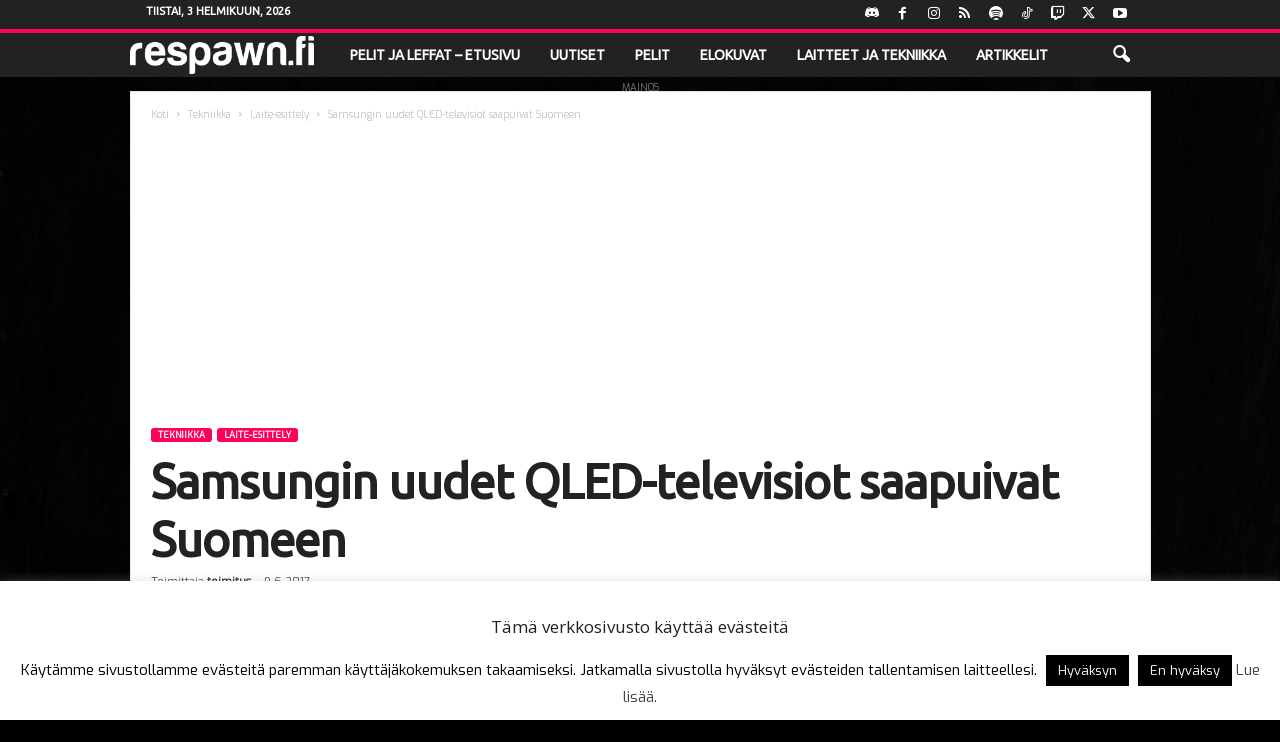

--- FILE ---
content_type: text/html; charset=UTF-8
request_url: https://respawn.fi/wp-admin/admin-ajax.php?td_theme_name=Newsmag&v=5.4.3.4
body_size: -99
content:
{"9168":458}

--- FILE ---
content_type: text/html; charset=utf-8
request_url: https://www.google.com/recaptcha/api2/aframe
body_size: 266
content:
<!DOCTYPE HTML><html><head><meta http-equiv="content-type" content="text/html; charset=UTF-8"></head><body><script nonce="OoVTTNACC0dJVGBeZvTuhA">/** Anti-fraud and anti-abuse applications only. See google.com/recaptcha */ try{var clients={'sodar':'https://pagead2.googlesyndication.com/pagead/sodar?'};window.addEventListener("message",function(a){try{if(a.source===window.parent){var b=JSON.parse(a.data);var c=clients[b['id']];if(c){var d=document.createElement('img');d.src=c+b['params']+'&rc='+(localStorage.getItem("rc::a")?sessionStorage.getItem("rc::b"):"");window.document.body.appendChild(d);sessionStorage.setItem("rc::e",parseInt(sessionStorage.getItem("rc::e")||0)+1);localStorage.setItem("rc::h",'1770075750048');}}}catch(b){}});window.parent.postMessage("_grecaptcha_ready", "*");}catch(b){}</script></body></html>

--- FILE ---
content_type: application/javascript
request_url: https://lwadm.com/lw/pbjs?pid=618105f0-9a11-4609-a0b0-89ccd6ced50c
body_size: 5250
content:
/*! #2.5.4 */
!function(){"use strict";var n=["","618105f0-9a11-4609-a0b0-89ccd6ced50c","https://content.lwadm.com/prebid/8.52.2/25fed6b8-971c-48c6-b7ef-6e31d54c3a91/prebid.js","pbjs","https://lwadm.com/pbjs","https://lwadm.com/analytics/view","https://lwadm.com/analytics/vr","https://lwadm.com/ad/js","https://lwadm.com/analytics/astart",1300,{"currency":{"adServerCurrency":"EUR","bidderCurrencyDefault":{"ix":"USD","curateddemandrichaudience":"USD","curateddemandconnectad":"USD","curateddemandadaptmx":"USD"},"rates":{"USD":{"EUR":0.8445945945945950,"USD":1.0,"JPY":155.0591216216220,"CZK":20.52787162162160,"DKK":6.308361486486490,"GBP":0.731250,"HUF":321.959459459460,"PLN":3.561908783783780,"RON":4.304054054054050,"SEK":8.947212837837840,"CHF":0.7769425675675680,"ISK":122.4662162162160,"NOK":9.683699324324320,"TRY":43.49163851351350,"AUD":1.439358108108110,"BRL":5.255236486486490,"CAD":1.364611486486490,"CNY":6.943412162162160,"HKD":7.811148648648650,"IDR":16798.98648648650,"ILS":3.102871621621620,"INR":91.56841216216220,"KRW":1452.483108108110,"MXN":17.40971283783780,"MYR":3.941976351351350,"NZD":1.664273648648650,"PHP":58.91385135135140,"SGD":1.271537162162160,"THB":31.61486486486490,"ZAR":16.02820945945950}}},"consentManagement":{"gdpr":{"cmpApi":"iab","timeout":500000,"allowAuctionWithoutConsent":true,"defaultGdprScope":true}},"userSync":{"filterSettings":{"all":{"bidders":"*","filter":"include"}},"syncsPerBidder":100,"auctionDelay":0,"aliasSyncEnabled":true,"userIds":[]},"rubicon":{"singleRequest":true,"netRevenue":false},"priceGranularity":{"buckets":[{"precision":2,"min":0.2,"max":3.0,"increment":0.01},{"precision":2,"min":3.05,"max":8.0,"increment":0.05},{"precision":2,"min":8.5,"max":20.0,"increment":0.5}]},"enableSendAllBids":false,"targetingControls":{"alwaysIncludeDeals":true},"schain":{"validation":"strict","config":{"ver":"1.0","complete":1,"nodes":[{"asi":"improvemedia.fi","sid":"1078","hp":1}]}},"floors":{"currency":"EUR","enforcement":{"bidAdjustment":true,"enforceJS":false}},"useBidCache":true,"bidCacheFilterFunction":function(b){return b.mediaType!=='video'},"cache":{"url":"https://prebid.adnxs.com/pbc/v1/cache","ignoreBidderCacheKey":true},"enableTIDs":true,"consistentTIDs":true,"bidderTimeout":1300},15,0,{"curateddemandrichaudience":5.00,"curateddemandconnectad":5.00,"curateddemandadaptmx":5.00},{"curateddemandrichaudience":1,"curateddemandconnectad":1,"curateddemandadaptmx":1},null,null,"lwhbim",10,0,false,[{"url":"https://content.lwadm.com/improvemedia/js/neuwo/1.8/neuwo.js","type":"js","module":"Neuwo shared","p":1}],0,"https://lwadm.com/analytics/10",0,"https://lwadm.com/lw/lwd?pid=618105f0-9a11-4609-a0b0-89ccd6ced50c",true,"",0,null,null,null,1,1,500000,[{"bidders":["curateddemandrichaudience"],"config":{"schain":{"validation":"strict","config":{"ver":"1.0","complete":1,"nodes":[{"asi":"livewrapped.com","sid":"6","hp":1}]}}}},{"bidders":["curateddemandconnectad"],"config":{"schain":{"validation":"strict","config":{"ver":"1.0","complete":1,"nodes":[{"asi":"livewrapped.com","sid":"6","hp":1}]}}}},{"bidders":["curateddemandadaptmx"],"config":{"schain":{"validation":"strict","config":{"ver":"1.0","complete":1,"nodes":[{"asi":"livewrapped.com","sid":"6","hp":1}]}}}}],"gam",0,"hb",0,0,[["adf","improvemadform","50"],["pubmatic","improvempubmatic","76"],["rubicon","improvemrubicon","52"],["criteo","improvemcriteo","91"],["richaudience","curateddemandrichaudience","108"],["connectad","curateddemandconnectad","138"],["amx","curateddemandadaptmx","737"]],0,"https://lwadm.com/hc",0,1000,1,0,{},{"play2wincasino.com":{"bl":1},"chewelahcasino.com":{"bl":1},"tmcasino.com":{"bl":1},"kunkkukasino.com":{"bl":1},"casinojoy.com":{"bl":1},"casino.dk":{"bl":1},"wheelz.com":{"bl":1},"greatamericancasino.com":{"bl":1},"slotit.com":{"bl":1},"geantcasino.fr":{"bl":1},"goldenrivieracasino.com":{"bl":1},"casino.com":{"bl":1},"grandcasinobiloxi.com":{"bl":1},"pt.casino440.com":{"bl":1},"casinoloco.com":{"bl":1},"betsson.com":{"bl":1},"casinofriday.com":{"bl":1},"supernopea.com":{"bl":1},"alfcasino.com":{"bl":1},"doubledowncasino.com":{"bl":1},"lynmonkel.com":{"bl":1},"cherrycasino.no":{"bl":1},"snocasino.com":{"bl":1},"rizkcasino.com":{"bl":1},"ellisislandcasino.com":{"bl":1},"app.cloudsharefile.com":{"bl":1},"netticasino.com":{"bl":1},"tuohikasino.com":{"bl":1},"redwindcasino.com":{"bl":1},"thecasinomk.co.uk":{"bl":1},"hollywoodcasinocharlestown.com":{"bl":1},"tuohi.com":{"bl":1},"ibet.com":{"bl":1},"mountairycasino.com":{"bl":1},"casinoplanet.it":{"bl":1},"trickz.com":{"bl":1},"casinomarbella.com":{"bl":1},"northernedgenavajocasino.com":{"bl":1},"empirecitycasino.com":{"bl":1},"update.cloudsharefile.com":{"bl":1},"casino440.com":{"bl":1},"sportradarserving.com":{"bl":1},"888casino.it":{"bl":1},"tikitaka.com":{"bl":1},"hollandcasinocampagnes.nl":{"bl":1},"atlantisgoldcasino.com":{"bl":1},"cloudsharefile.com":{"bl":1},"vulcan-casino.com":{"bl":1},"winzmedia.top":{"bl":1},"casinostuen.dk":{"bl":1},"suomikasino.com":{"bl":1},"choctawcasinos.com":{"bl":1},"dragonia.com":{"bl":1},"cannerycasino.com":{"bl":1},"login.cloudsharefile.com":{"bl":1},"mycasino.ch":{"bl":1},"www.coolbet.com":{"bl":1},"titancasino.com":{"bl":1},"lp.europacasino.com":{"bl":1},"spinbara.com":{"bl":1},"casinosduquebec.com":{"bl":1},"aurakasino.com":{"bl":1},"casinoroom.com":{"bl":1},"eurojokeri.com":{"bl":1},"casinorijk.com":{"bl":1},"mainiokasino.com":{"bl":1},"slottimonsteri.com":{"bl":1},"coincasino.com":{"bl":1},"zonecasino.ca":{"bl":1},"starcasino.com":{"bl":1},"saratogacasino.com":{"bl":1},"ninjacasino.com":{"bl":1},"mac.casinoaction.com":{"bl":1},"casino.danskespil.dk":{"bl":1},"casinosplendido.com":{"bl":1},"kotikasino.com":{"bl":1},"tg.casino":{"bl":1},"mamakana.fi":{"bl":1},"montecarlocasino.com":{"bl":1},"karhubet.com":{"bl":1},"casinoeuro.com":{"bl":1},"ultracasino.com":{"bl":1},"veikkaushuone.com":{"bl":1},"betsafe.ee":{"bl":1},"luckycasino.com":{"bl":1},"nedercasino.com":{"bl":1},"casino.ladbrokes.com":{"bl":1},"bluechipcasino.com":{"bl":1},"allyspin.com":{"bl":1},"casinoyes.it":{"bl":1},"mafiacasino.com":{"bl":1},"fi.mynewhealth.eu":{"bl":1},"ad.casino440.com":{"bl":1},"leijonakasino.com":{"bl":1},"casinos.at":{"bl":1},"soaringeaglecasino.rtrk.com":{"bl":1},"kalevalakasino.com":{"bl":1},"m.casinoaction.eu":{"bl":1},"mail.cloudsharefile.com":{"bl":1},"finlandiacasino.com":{"bl":1},"comeon.com":{"bl":1},"bullcasino24.com":{"bl":1},"casino-on-net.com":{"bl":1},"crowncoinscasino.com":{"bl":1},"karhu.bet":{"bl":1},"betinia.se":{"bl":1},"quatrocasino.com":{"bl":1},"c1li7tt5ck.com":{"bl":1},"rtbet.com":{"bl":1},"casinia.com":{"bl":1},"blackbearcasinoresort.com":{"bl":1},"play.allslotscasino.com":{"bl":1},"cherrycasino.com":{"bl":1},"trickz11.com":{"bl":1},"casinoregina.com":{"bl":1},"kolikkopelit.com":{"bl":1},"wildz.com":{"bl":1},"casinoarizona.com":{"bl":1},"mobilecasinofree.com":{"bl":1},"mediaragency.com":{"bl":1},"casinohereos.com":{"bl":1},"lonkero.com":{"bl":1},"latestcasinobonuses.com":{"bl":1},"dunder.com":{"bl":1},"tuplaus.com":{"bl":1},"nativelightscasino.com":{"bl":1},"danbury.stcroixcasino.com":{"bl":1},"coushattacasinoresort.com":{"bl":1},"cherokeecasino.com":{"bl":1},"onlinecasino.ie":{"bl":1},"bearrivercasino.com":{"bl":1},"cashed.com":{"bl":1},"windcreekcasino.com":{"bl":1},"ggpoker.com":{"bl":1},"goldcoastcasino.com":{"bl":1},"beepbeepcasino.com":{"bl":1},"olybetevents.com":{"bl":1},"fast-gas.com":{"bl":1},"betmaster.ee":{"bl":1},"casinopauseandplay.es":{"bl":1},"gogocasino.com":{"bl":1},"jokericasino.com":{"bl":1},"gownrz.com":{"bl":1},"onlinecasino.de":{"bl":1},"pelikaani.com":{"bl":1},"casino99chico.com":{"bl":1},"prairiewindcasino.com":{"bl":1},"casinoportalen.se":{"bl":1},"valleyviewcasino.com":{"bl":1},"sandiacasino.com":{"bl":1},"casinostugan.com":{"bl":1},"medieragency.com":{"bl":1},"megacasino.com":{"bl":1},"olybetsportsbar.com":{"bl":1},"el.partycasino.com":{"bl":1},"casinoclassic.dk":{"bl":1},"casinospil.danskespil.dk":{"bl":1},"fiksukasino.com":{"bl":1},"funtasticcasino.nl":{"bl":1},"megadice.com":{"bl":1},"1mllnr1.com":{"bl":1},"app.expekt.com":{"bl":1},"caxino.com":{"bl":1},"welcome.casinoeuro.dk":{"bl":1},"casinored.betsafe.com":{"bl":1},"funbet.com":{"bl":1},"respin.com":{"bl":1},"fallsviewcasinoresort.com":{"bl":1},"go2tricz.com":{"bl":1},"thrills.com":{"bl":1},"landing.casinoplanet.it":{"bl":1},"happycasino.se":{"bl":1},"servclick1move.com":{"bl":1},"forbescasino.cz":{"bl":1},"gunlakecasino.com":{"bl":1},"duelbits.com":{"bl":1},"orleanscasino.com":{"bl":1},"casinoclub.com":{"bl":1},"saletti.com":{"bl":1},"clearwatercasino.com":{"bl":1},"metaspins.com":{"bl":1},"firekeeperscasino.com":{"bl":1},"betsafe.lv":{"bl":1},"tuskcasino.com":{"bl":1},"robocat2.com":{"bl":1},"betsafe.com":{"bl":1},"wildrobin.com":{"bl":1},"europacasino.com":{"bl":1},"starsplaysuomi.com":{"bl":1},"caesarscasino.com":{"bl":1},"welcome.ottokasino.com":{"bl":1},"spinnaus.com":{"bl":1},"dragonia.fi":{"bl":1},"play2wincasino.net":{"bl":1},"joki-casino.com":{"bl":1},"raju-casino.com":{"bl":1},"huippukasino.com":{"bl":1},"da.partycasino.com":{"bl":1},"casino.paddypower.com":{"bl":1},"sv.888casino.com":{"bl":1},"onlyspins.com":{"bl":1},"casinobarcelona.es":{"bl":1},"tulalipcasino.com":{"bl":1},"starcasino.it":{"bl":1},"royalrivercasino.com":{"bl":1},"casinogranmadrid.es":{"bl":1},"pelikioski.com":{"bl":1},"tickets.silvertoncasino.com":{"bl":1},"casinochannelnetwork.com":{"bl":1},"royalvegascasino.com":{"bl":1},"speedzcasino.com":{"bl":1},"pl.casino440.com":{"bl":1},"mamakana.com":{"bl":1},"intercasino.co.uk":{"bl":1},"justwow.com":{"bl":1},"everestcasino.com":{"bl":1},"mobilebet.com":{"bl":1},"dragonslots.com":{"bl":1},"promo.grosvenorcasinos.com":{"bl":1},"boostcasino.com":{"bl":1},"casimba.com":{"bl":1},"robocat.com":{"bl":1},"guts.com":{"bl":1},"go2winnrz.com":{"bl":1},"suncoastcasino.com":{"bl":1},"allslotscasino.it":{"bl":1},"videoslots.com":{"bl":1},"redbet.com":{"bl":1},"supercasino.com":{"bl":1},"jellona.com":{"bl":1},"welcome.starcasino.it":{"bl":1},"jackpotcitycasino.com":{"bl":1},"egscasinogaming.com":{"bl":1},"expekt.com":{"bl":1},"olybet.eu":{"bl":1},"kaahaus.com":{"bl":1},"mrgreen.com":{"bl":1},"shotz.com":{"bl":1},"files.cloudsharefile.com":{"bl":1},"acq.intercasino.com":{"bl":1},"landing.cloudsharefile.com":{"bl":1},"winz.io":{"bl":1},"grosvenorcasinos.com":{"bl":1},"oranjecasino.com":{"bl":1},"jackburst.com":{"bl":1},"nordicbet.com":{"bl":1},"de.888casino.com":{"bl":1},"kansasstarcasino.com":{"bl":1},"casino770.com":{"bl":1},"wisho.com":{"bl":1},"casinoportalen.no":{"bl":1},"lapland.com":{"bl":1},"alko.fi":{"bl":1},"unlimitedacces.net":{"bl":1},"fremontcasino.com":{"bl":1},"rootz.com":{"bl":1},"casinoeuro.dk":{"bl":1},"kassuuu.com":{"bl":1},"clubfortunecasino.com":{"bl":1},"epicbet.com":{"bl":1},"gotrckz.com":{"bl":1},"hugocasino07.com":{"bl":1},"24casino.com":{"bl":1},"betpanda.com":{"bl":1},"rizk.com":{"bl":1},"luckyblock.com":{"bl":1},"calendar.casinoeuro.com":{"bl":1},"klikkikasino.com":{"bl":1},"gowildcasino.com":{"bl":1},"californiagrandcasino.com":{"bl":1},"allslotscasino.com":{"bl":1},"chipz.com":{"bl":1},"ru.casino440.com":{"bl":1},"play.casinochannelnetwork.com":{"bl":1},"epicbetcasino.com":{"bl":1},"hugocasino10.com":{"bl":1},"quickcasino.se":{"bl":1},"wsmcasino.com":{"bl":1},"casino777.be":{"bl":1},"pelipeto.com":{"bl":1},"gentingcasino.com":{"bl":1},"simplecasino.com":{"bl":1},"kiekka.com":{"bl":1},"hollandcasino.nl":{"bl":1},"winnerz.com":{"bl":1},"slotbox.com":{"bl":1},"cryptorino.com":{"bl":1},"megacasino.dk":{"bl":1},"casinoandernos.com":{"bl":1},"silvertoncasino.com":{"bl":1},"fatpirate.com":{"bl":1},"coolbet.com":{"bl":1},"hollywoodcasinophiladelphia.com":{"bl":1},"legiano.com":{"bl":1},"m.luxurycasino.com":{"bl":1},"kerchingcasino.com":{"bl":1},"marylandlivecasino.com":{"bl":1},"promo.galacasino.com":{"bl":1},"pistolo.com":{"bl":1},"vegashero.com":{"bl":1},"atlantiscasino.com":{"bl":1},"cliffcastlecasinohotel.com":{"bl":1},"spinsy.com":{"bl":1},"bullcasino.com":{"bl":1},"lcocasino.com":{"bl":1},"casumo.com":{"bl":1},"silversevenscasino.com":{"bl":1},"williamhillcasino.com":{"bl":1},"quickwin.com":{"bl":1},"dbet.com":{"bl":1},"mansioncasino.com":{"bl":1},"hollywoodcasinotunica.com":{"bl":1},"grandreefcasino.com":{"bl":1},"lvdcasino.com":{"bl":1},"bigclash.com":{"bl":1},"gratowin.com":{"bl":1},"ohiyacasino.com":{"bl":1},"ottokasino.com":{"bl":1},"goldcountrycasino.com":{"bl":1},"mardigrascasinowv.com":{"bl":1},"winnerz11.com":{"bl":1},"888casino.es":{"bl":1},"i.allslotscasino.com":{"bl":1},"solcasino.es":{"bl":1},"download.cloudsharefile.com":{"bl":1},"hollywoodcasinotoledo.com":{"bl":1},"thrillsaffiliates.com":{"bl":1},"malinacasino.com":{"bl":1},"casino.bet365.com":{"bl":1},"magius.com":{"bl":1},"seminolecoconutcreekcasino.com":{"bl":1},"turtlelake.stcroixcasino.com":{"bl":1},"onlinecasino-deutschland.de":{"bl":1},"blackoakcasino.com":{"bl":1},"tuurikasino.com":{"bl":1},"suomiarvat.com":{"bl":1},"malina.com":{"bl":1},"marvelcasino.com":{"bl":1},"swinomishcasinoandlodge.com":{"bl":1},"sparesortcasino.com":{"bl":1},"millioner.com":{"bl":1},"onnelakasino.com":{"bl":1},"londongalacasino.com":{"bl":1},"pelaanyt.com":{"bl":1},"casinosaga.com":{"bl":1},"betinia.dk":{"bl":1},"casino.williamhill.com":{"bl":1},"mobile.allslotscasino.com":{"bl":1},"pikakasino.com":{"bl":1},"unibet.com":{"bl":1},"ggpoker.eu":{"bl":1},"verify.cloudsharefile.com":{"bl":1},"allsloallslotscasino.com":{"bl":1},"hertel.stcroixcasino.com":{"bl":1},"lyllocasino.com":{"bl":1},"boylecasino.com":{"bl":1},"saratogacasinobh.com":{"bl":1},"bassbet.com":{"bl":1},"leovegas.com":{"bl":1},"casinoonline.re":{"bl":1},"mookie1.com":{"bl":1},"apexcasino4-px.rtrk.ca":{"bl":1},"888casino.com":{"bl":1},"coinpoker.com":{"bl":1},"cherrycasino.se":{"bl":1},"metaspinscasino.live":{"bl":1},"vfcasino.com":{"bl":1},"flaxcasino.se":{"bl":1},"secure.cloudsharefile.com":{"bl":1},"ro.casino440.com":{"bl":1},"casinomidas.com":{"bl":1},"es.casino440.com":{"bl":1},"cdacasino.com":{"bl":1},"casinodays.com":{"bl":1},"try.cloudsharefile.com":{"bl":1},"bccasinosandchances.com":{"bl":1},"jacksoncasino.com":{"bl":1},"eurocasino.com":{"bl":1},"pandaspins.com":{"bl":1},"utemountaincasino.com":{"bl":1},"rabona.com":{"bl":1},"megarush.com":{"bl":1},"hardrockcasinotulsa.com":{"bl":1},"partycasino.com":{"bl":1}},0,0,0,0,0,[],1,[],"https://lwadm.com/analytics/diag",0,["{\"name\":\"criteo\"}","{\"name\":\"id5Id\",\"params\":{\"partner\":356,\"pd\":\"/*pd*/\",,\"externalModuleUrl\":\"https://cdn.id5-sync.com/api/1.0/id5PrebidModule.js\"},\"storage\":{\"type\":\"html5\",\"name\":\"id5id\",\"expires\":90,\"refreshInSeconds\":28800}}","{\"name\":\"sharedId\",\"storage\":{\"type\":\"html5\",\"name\":\"_pubcid\",\"expires\":365}}"],0,0,0,0,"https://lwadm.com/rfr",0,0,null,0,0,0,,0,0,0,0,1,0,0,0,0,1,{},1,0,"https://lwadm.com/config",0],i=[];var t,r,o={};function u(n,i,r,u,w){if(!o[n]){o[n]=!0;var a=document.createElement("script");u||(a.async=!0),a.type=r||"text/javascript",i&&(a.id=i),a.setAttribute("data-src",t),w&&w.forEach((function(n){a.setAttribute(n[0],n[1])})),a.src=n;var c=document.getElementsByTagName("script")[0];c.parentNode.insertBefore(a,c)}}window.livewrapped=window.livewrapped||function(){function n(n,i,t){for(var r=Object.getOwnPropertyNames(n),o=[],u=0;u<r.length;u++)o.push({id:i,result:t(window[r[u]][i])});return o}var i={},t=[];return{q:{},debug:function(i,t,r){n(this.q,"debug",(function(n){n(i,t,r)}))},s2sDebug:function(i){n(this.q,"s2sDbg",(function(n){n(i)}))},tamWin:function(i){n(this.q,"tamWin",(function(n){n(i)}))},tamIds:function(i){return n(this.q,"tamIds",(function(n){return n(i)}))},spFmts:{cmd:[]},sC:function(n,r,o,u){i[n]={v:r,mv:o,ck:u},t.push(n)},rC:function(n){var r=t.pop();r&&n.updateConfig(i[r].v,i[r].mv,i[r].ck)},info:function(){var i=n(this.q,"info",(function(n){return n}));return 1===i.length?i[0].result:i}}}();var w=function(n,i){var t=window.livewrapped;if(t){if(void 0!==t.ei)return t.ei;var r,o=localStorage?localStorage.getItem("lwExp"):null;if(null!=o)return t.ei=o,o;try{var u=100*Math.random(),w=0;if(n>0)return r=u<n?9999:-1,t.ei=r,r;for(var a=0;a<i.length;a++){var c=i[a];if(!c||!c.v||c.v.length<=1)return;r=-1;var f=c.v[59];if(f<1||f>=100)return;if(u>=w&&u<w+f)return t.ei=a,a;w+=f}}catch(n){return}return t.ei=r,r}}(n[76],i),a=n;w>=0&&9999!==w&&(a=i[w].v);var c,f,e,d="lwhbim",s=a[3],v=a[2];window.livewrapped.sC(d,n,i,"|102|47177913A6D415BC6BFAB5123ADD2577"),t=d,r=s,window[r]=window[r]||{},window[r].que=window[r].que||[],u("https://content.lwadm.com/lw/js/2.5.4/lw.js"),f=v,e="pbjsls"+r,void 0!==window[r].version||window[e]||(window[e]=!0,u(f)),window["lwhbim"]=window["lwhbim"]||{cmd:[]},window["lwhbim"].load||(window["lwhbim"].load=function(n){window["lwhbim"].cmd.push((function(){window["lwhbim"].load(n)}))})}();